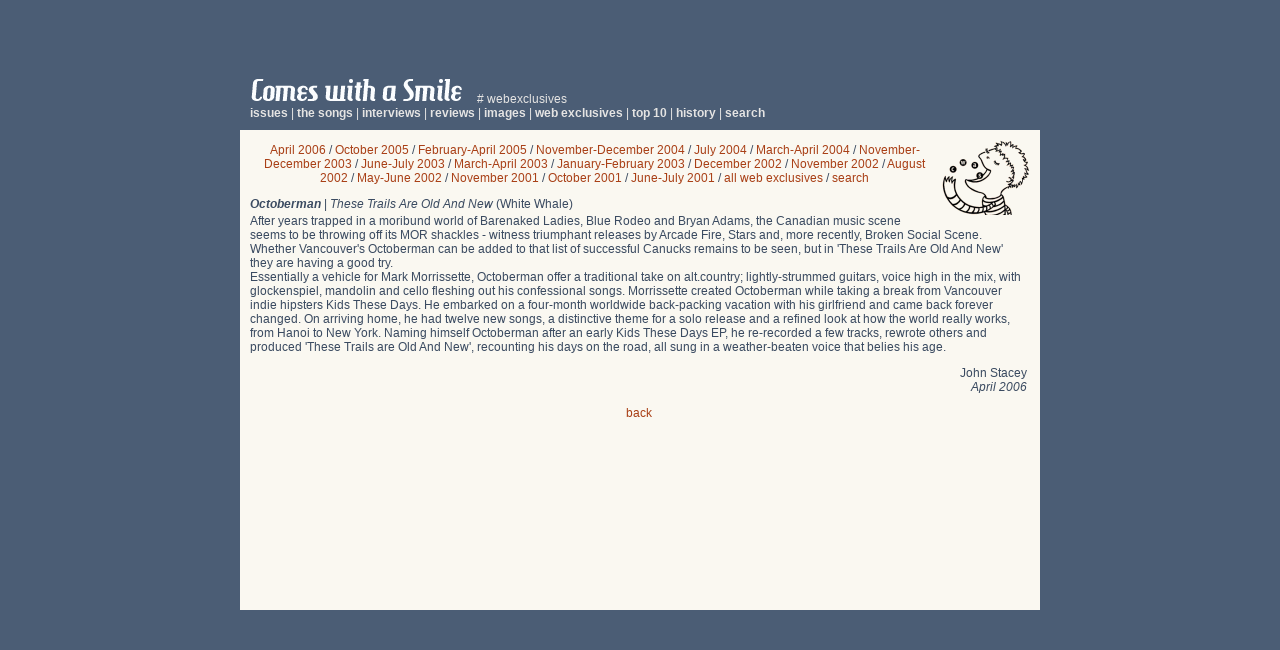

--- FILE ---
content_type: text/html
request_url: https://cwas.hinah.com/webexclusive/?id=401
body_size: 1736
content:

<html>
<head>
<title>
Albums: Octoberman | These Trails Are Old And New (White Whale) by John Stacey</title>
<link rel="stylesheet" type="text/css" href="../common/style2.css">
<meta http-equiv="Content-Type" content="text/html; charset=windows-1252">
<META name="DESCRIPTION" content="Website of the English magazine Comes with a Smile">
<META name="ABSTRACT" content="Website of the English magazine Comes with a Smile">
<META name="KEYWORDS" content="comes with a smile, americana, folk music, alt country, indie music, interview, review, picture, magazine">
<META name="revisit-after"content="15 days">
<META name="Robot" content="index,follow">
</head>
<body>
  <table width="100%" height="100%" align="center">
    <tr>
      <td align="">
        <table width="800" height="600" align="center" cellpadding="10" cellspacing="0">
          <tr>
            <td align="left" valign="bottom" class="header">
              <img src="../picture/cwas.gif" width="224" height="31" hspace="0" vspace="1" alt="Comes with a Smile">&nbsp;# webexclusives<br>
            <a href="../backissue" class="header_link">issues</a> | <a href="../song" class="header_link">the songs</a> | <a href="../interview/?is=all" class="header_link">interviews</a> | <a href="../review/?is=all" class="header_link">reviews</a> | <a href="../image/?is=all" class="header_link">images</a> | <a href="../webexclusive?is=all" class="header_link">web exclusives</a> | <a href="../top" class="header_link">top 10</a> | <a href="../history" class="header_link">history</a> | <a href="../search" class="header_link">search</a>             <!-- &nbsp;|&nbsp;<a href="../common/advertising.pdf" target="_blank" class="header_link">advertising</a> -->
            </td>
          </tr>
          <tr>
            <td align="left" valign="top" height="100%" bgcolor="#FAF8F1" class="body">
              <a href="../search/"><img src="../picture/logocwastop.gif" align="right" alt="search" border="0"></a>
<div>  <p align="center">    <a href="?is=17" class="body">April 2006</a> / <a href="?is=16" class="body">October 2005</a> / <a href="?is=15" class="body">February-April 2005</a> / <a href="?is=14" class="body">November-December 2004</a> / <a href="?is=13" class="body">July 2004</a> / <a href="?is=12" class="body">March-April 2004</a> / <a href="?is=11" class="body">November-December 2003</a> / <a href="?is=10" class="body">June-July 2003</a> / <a href="?is=9" class="body">March-April 2003</a> / <a href="?is=8" class="body">January-February 2003</a> / <a href="?is=7" class="body">December 2002</a> / <a href="?is=6" class="body">November 2002</a> / <a href="?is=5" class="body">August 2002</a> / <a href="?is=4" class="body">May-June 2002</a> / <a href="?is=3" class="body">November 2001</a> / <a href="?is=2" class="body">October 2001</a> / <a href="?is=1" class="body">June-July 2001</a> /     <a href="?is=all" class="body">all web exclusives</a> / <a href="../search" class="body">search</a>  </p>  <div><b><i>Octoberman</i></b>&nbsp;|&nbsp;<i>These Trails Are Old And New</i>&nbsp;(White Whale)</div>After years trapped in a moribund world of Barenaked Ladies, Blue Rodeo and Bryan Adams, the Canadian music scene seems to be throwing off its MOR shackles - witness triumphant releases by Arcade Fire, Stars and, more recently, Broken Social Scene. Whether Vancouver's Octoberman can be added to that list of successful Canucks remains to be seen, but in 'These Trails Are Old And New' they are having a good try. <br>Essentially a vehicle for Mark Morrissette, Octoberman offer a traditional take on alt.country; lightly-strummed guitars, voice high in the mix, with glockenspiel, mandolin and cello fleshing out his confessional songs. Morrissette created Octoberman while taking a break from Vancouver indie hipsters Kids These Days. He embarked on a four-month worldwide back-packing vacation with his girlfriend and came back forever changed. On arriving home, he had twelve new songs, a distinctive theme for a solo release and a refined look at how the world really works, from Hanoi to New York. Naming himself Octoberman after an early Kids These Days EP, he re-recorded a few tracks, rewrote others and produced 'These Trails are Old And New', recounting his days on the road, all sung in a weather-beaten voice that belies his age.<p align="right">John Stacey<br><i>April 2006</i></p><p align=center><a href="Javascript:history.back()">back</a></p></div>            </td>          </tr>          <tr>            <td align="right" valign="top" class="footer" height="50">              <!-- <a class="footer_link" href="../contact/">contact</a> -->            </td>          </tr>        </table>      </td>    </tr>  </table></body></html>

--- FILE ---
content_type: text/css
request_url: https://cwas.hinah.com/common/style2.css
body_size: 374
content:
BODY {	FONT-FAMILY: Verdana, Arial, Helvetica, sans-serif;
	FONT-SIZE: 12px;
	COLOR: #042735;
	MARGIN: 2px;
	BACKGROUND-COLOR: #4B5D75;
	SCROLLBAR-HIGHLIGHT-COLOR: #CFDEE4;
	SCROLLBAR-SHADOW-COLOR: #CFDEE4;
	SCROLLBAR-ARROW-COLOR: #CFDEE4;
	SCROLLBAR-FACE-COLOR: #4B5D75;
	SCROLLBAR-TRACK-COLOR: #4B5D75;
}

A {	TEXT-DECORATION: none
}

A:hover {	TEXT-DECORATION: underline
}

.note {	FONT-SIZE: 100%;
	COLOR: #85624C
}

.header {	FONT-SIZE: 12px;
	COLOR: #E5E4E3
}

.header_title {	FONT-WEIGHT: bold; FONT-SIZE: 12px;
	COLOR: #E5E4E3
}

.header_link {	FONT-WEIGHT: bold;
	COLOR: #E5E4E3
}

.footer {	FONT-SIZE: 12px;
	COLOR: #E5E4E3
}

.footer_link {	FONT-WEIGHT: bold;
	COLOR: #E5E4E3
}

.body {	FONT-SIZE: 12px;
	COLOR: #3B4B61
}

.body P {}

.body A {	FONT-WEIGHT: normal;
	FONT-SIZE: 12px;
	COLOR: #A94017
}

.body DIV {	MARGIN-left: 0px;
  MARGIN-top: 3px;
  MARGIN-right: 3px;
  MARGIN-bottom: 3px
}

.body_title {	FONT-WEIGHT: bold;
	FONT-SIZE: 12px;
	COLOR: #3B4B61
}

.body_tab {	FONT-WEIGHT: normal;
	FONT-SIZE: 6px;
	COLOR: #6B472F;
	FONT-FAMILY: Courier
}

.field {	BORDER-RIGHT: thin;
	BORDER-TOP: thin;
	FONT-WEIGHT: bold;
	FONT-SIZE: 8pt;
	BORDER-LEFT: thin;
	COLOR: #E5E4E3;
	BORDER-BOTTOM: thin;
	FONT-FAMILY: Verdana, Arial, Helvetica, sans-serif;
	BACKGROUND-COLOR: #4B5D75
}

.button {	BORDER-RIGHT: thin;
	BORDER-TOP: thin;
	FONT-WEIGHT: bold;
	FONT-SIZE: 8pt;
	BORDER-LEFT: thin;
	COLOR: #E5E4E3;
	BORDER-BOTTOM: thin;
	FONT-FAMILY: Verdana, Arial, Helvetica, sans-serif;
	BACKGROUND-COLOR: #4B5D75
}
